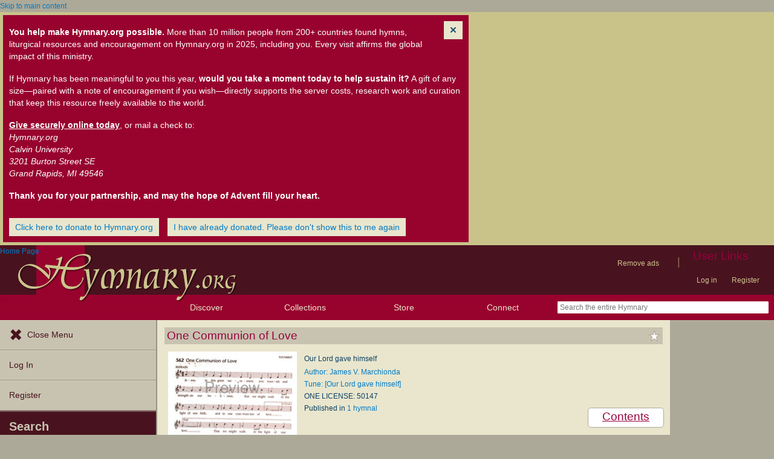

--- FILE ---
content_type: text/plain;charset=UTF-8
request_url: https://c.pub.network/v2/c
body_size: -111
content:
dc8c6918-b267-44ec-ae0a-cb3f5f702e1b